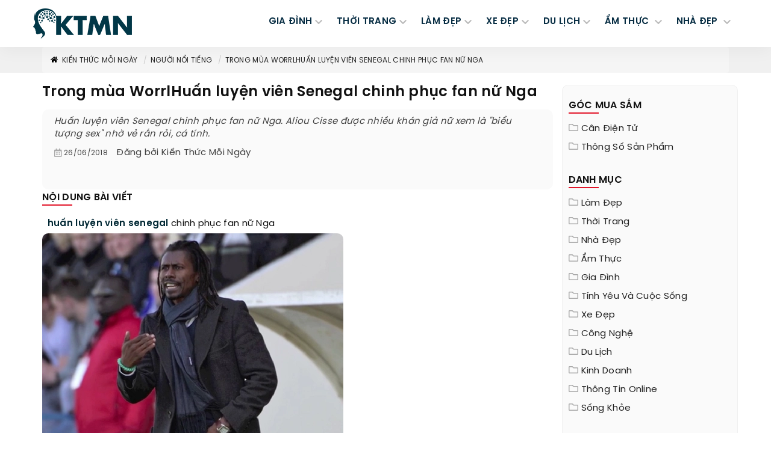

--- FILE ---
content_type: text/css
request_url: https://kienthucmoingay.com/style/font/svn-poppins/stylesheet.css
body_size: 932
content:
@font-face {
    font-family: 'SVN-Poppins';
    src: url('SVN-Poppins.eot');
    src: local('SVN-Poppins'),
        url('SVN-Poppins.eot?#iefix') format('embedded-opentype'),
        url('SVN-Poppins.woff2') format('woff2'),
        url('SVN-Poppins.woff') format('woff'),
        url('SVN-Poppins.ttf') format('truetype'),
        url('SVN-Poppins.svg#SVN-Poppins') format('svg');
    font-weight: normal;
    font-style: normal;
    font-display: swap;
}

@font-face {
    font-family: 'SVN-Poppins';
    src: url('SVN-PoppinsSemiBold.eot');
    src: local('SVN-Poppins SemiBold'), local('SVN-PoppinsSemiBold'),
        url('SVN-PoppinsSemiBold.eot?#iefix') format('embedded-opentype'),
        url('SVN-PoppinsSemiBold.woff2') format('woff2'),
        url('SVN-PoppinsSemiBold.woff') format('woff'),
        url('SVN-PoppinsSemiBold.ttf') format('truetype'),
        url('SVN-PoppinsSemiBold.svg#SVN-PoppinsSemiBold') format('svg');
    font-weight: bold;
    font-style: normal;
    font-display: swap;
}

